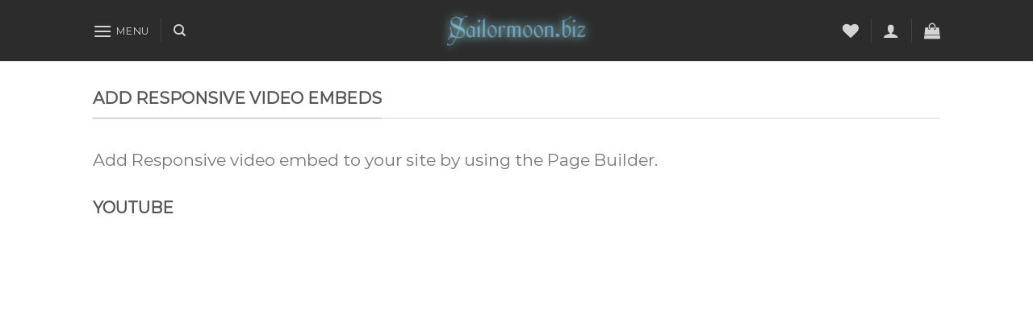

--- FILE ---
content_type: text/html; charset=UTF-8
request_url: https://player.vimeo.com/video/180255453?h=6057232fba&dnt=1&app_id=122963
body_size: 7116
content:
<!DOCTYPE html>
<html lang="en">
<head>
  <meta charset="utf-8">
  <meta name="viewport" content="width=device-width,initial-scale=1,user-scalable=yes">
  
  <link rel="canonical" href="https://player.vimeo.com/video/180255453">
  <meta name="googlebot" content="noindex,indexifembedded">
  
  
  <title>Tigerilla - TULIPS ft. Gill Bates on Vimeo</title>
  <style>
      body, html, .player, .fallback {
          overflow: hidden;
          width: 100%;
          height: 100%;
          margin: 0;
          padding: 0;
      }
      .fallback {
          
              background-color: transparent;
          
      }
      .player.loading { opacity: 0; }
      .fallback iframe {
          position: fixed;
          left: 0;
          top: 0;
          width: 100%;
          height: 100%;
      }
  </style>
  <link rel="modulepreload" href="https://f.vimeocdn.com/p/4.46.25/js/player.module.js" crossorigin="anonymous">
  <link rel="modulepreload" href="https://f.vimeocdn.com/p/4.46.25/js/vendor.module.js" crossorigin="anonymous">
  <link rel="preload" href="https://f.vimeocdn.com/p/4.46.25/css/player.css" as="style">
</head>

<body>


<div class="vp-placeholder">
    <style>
        .vp-placeholder,
        .vp-placeholder-thumb,
        .vp-placeholder-thumb::before,
        .vp-placeholder-thumb::after {
            position: absolute;
            top: 0;
            bottom: 0;
            left: 0;
            right: 0;
        }
        .vp-placeholder {
            visibility: hidden;
            width: 100%;
            max-height: 100%;
            height: calc(1080 / 1920 * 100vw);
            max-width: calc(1920 / 1080 * 100vh);
            margin: auto;
        }
        .vp-placeholder-carousel {
            display: none;
            background-color: #000;
            position: absolute;
            left: 0;
            right: 0;
            bottom: -60px;
            height: 60px;
        }
    </style>

    

    
        <style>
            .vp-placeholder-thumb {
                overflow: hidden;
                width: 100%;
                max-height: 100%;
                margin: auto;
            }
            .vp-placeholder-thumb::before,
            .vp-placeholder-thumb::after {
                content: "";
                display: block;
                filter: blur(7px);
                margin: 0;
                background: url(https://i.vimeocdn.com/video/589179669-98970d5bb329a1472d98388f025fc018ec2915481df67c337c29c31b5057c73a-d?mw=80&q=85) 50% 50% / contain no-repeat;
            }
            .vp-placeholder-thumb::before {
                 
                margin: -30px;
            }
        </style>
    

    <div class="vp-placeholder-thumb"></div>
    <div class="vp-placeholder-carousel"></div>
    <script>function placeholderInit(t,h,d,s,n,o){var i=t.querySelector(".vp-placeholder"),v=t.querySelector(".vp-placeholder-thumb");if(h){var p=function(){try{return window.self!==window.top}catch(a){return!0}}(),w=200,y=415,r=60;if(!p&&window.innerWidth>=w&&window.innerWidth<y){i.style.bottom=r+"px",i.style.maxHeight="calc(100vh - "+r+"px)",i.style.maxWidth="calc("+n+" / "+o+" * (100vh - "+r+"px))";var f=t.querySelector(".vp-placeholder-carousel");f.style.display="block"}}if(d){var e=new Image;e.onload=function(){var a=n/o,c=e.width/e.height;if(c<=.95*a||c>=1.05*a){var l=i.getBoundingClientRect(),g=l.right-l.left,b=l.bottom-l.top,m=window.innerWidth/g*100,x=window.innerHeight/b*100;v.style.height="calc("+e.height+" / "+e.width+" * "+m+"vw)",v.style.maxWidth="calc("+e.width+" / "+e.height+" * "+x+"vh)"}i.style.visibility="visible"},e.src=s}else i.style.visibility="visible"}
</script>
    <script>placeholderInit(document,  false ,  true , "https://i.vimeocdn.com/video/589179669-98970d5bb329a1472d98388f025fc018ec2915481df67c337c29c31b5057c73a-d?mw=80\u0026q=85",  1920 ,  1080 );</script>
</div>

<div id="player" class="player"></div>
<script>window.playerConfig = {"cdn_url":"https://f.vimeocdn.com","vimeo_api_url":"api.vimeo.com","request":{"files":{"dash":{"cdns":{"akfire_interconnect_quic":{"avc_url":"https://vod-adaptive-ak.vimeocdn.com/exp=1768708070~acl=%2F3e0d5094-6a21-4d55-9d08-6c8e855d8407%2Fpsid%3D69d7366ca82db2b82b1f8b42430cadd755d00da763c933b27ff385ba8d5d5550%2F%2A~hmac=95033c75a964b2feaaeef6035bd3c3cd706102366719ba5af8a6fa7edb74707a/3e0d5094-6a21-4d55-9d08-6c8e855d8407/psid=69d7366ca82db2b82b1f8b42430cadd755d00da763c933b27ff385ba8d5d5550/v2/playlist/av/primary/playlist.json?omit=av1-hevc\u0026pathsig=8c953e4f~b6y2FpeRqudCpekS9Ir1z7lx1F3uOh7fwPTSMIr1E9c\u0026r=dXM%3D\u0026rh=kz27s","origin":"gcs","url":"https://vod-adaptive-ak.vimeocdn.com/exp=1768708070~acl=%2F3e0d5094-6a21-4d55-9d08-6c8e855d8407%2Fpsid%3D69d7366ca82db2b82b1f8b42430cadd755d00da763c933b27ff385ba8d5d5550%2F%2A~hmac=95033c75a964b2feaaeef6035bd3c3cd706102366719ba5af8a6fa7edb74707a/3e0d5094-6a21-4d55-9d08-6c8e855d8407/psid=69d7366ca82db2b82b1f8b42430cadd755d00da763c933b27ff385ba8d5d5550/v2/playlist/av/primary/playlist.json?pathsig=8c953e4f~b6y2FpeRqudCpekS9Ir1z7lx1F3uOh7fwPTSMIr1E9c\u0026r=dXM%3D\u0026rh=kz27s"},"fastly_skyfire":{"avc_url":"https://skyfire.vimeocdn.com/1768708070-0x2daf1054dc7248d280ebfdab8ee46a037613ad2d/3e0d5094-6a21-4d55-9d08-6c8e855d8407/psid=69d7366ca82db2b82b1f8b42430cadd755d00da763c933b27ff385ba8d5d5550/v2/playlist/av/primary/playlist.json?omit=av1-hevc\u0026pathsig=8c953e4f~b6y2FpeRqudCpekS9Ir1z7lx1F3uOh7fwPTSMIr1E9c\u0026r=dXM%3D\u0026rh=kz27s","origin":"gcs","url":"https://skyfire.vimeocdn.com/1768708070-0x2daf1054dc7248d280ebfdab8ee46a037613ad2d/3e0d5094-6a21-4d55-9d08-6c8e855d8407/psid=69d7366ca82db2b82b1f8b42430cadd755d00da763c933b27ff385ba8d5d5550/v2/playlist/av/primary/playlist.json?pathsig=8c953e4f~b6y2FpeRqudCpekS9Ir1z7lx1F3uOh7fwPTSMIr1E9c\u0026r=dXM%3D\u0026rh=kz27s"}},"default_cdn":"akfire_interconnect_quic","separate_av":true,"streams":[{"profile":"119","id":"cd4db49c-08f2-4fc0-b453-85c851b1c684","fps":25,"quality":"1080p"},{"profile":"165","id":"effa38ff-84a6-4d3c-9340-a0dfe4c9116e","fps":25,"quality":"540p"},{"profile":"139","id":"43dcc967-e458-4577-b2de-5d55b686815d","fps":25,"quality":"240p"},{"profile":"164","id":"51a3ed74-64f5-43d2-8621-dbede018f05f","fps":25,"quality":"360p"},{"profile":"174","id":"b8a1fe4c-f135-418a-b7ad-9c48f1a84156","fps":25,"quality":"720p"}],"streams_avc":[{"profile":"119","id":"cd4db49c-08f2-4fc0-b453-85c851b1c684","fps":25,"quality":"1080p"},{"profile":"165","id":"effa38ff-84a6-4d3c-9340-a0dfe4c9116e","fps":25,"quality":"540p"},{"profile":"139","id":"43dcc967-e458-4577-b2de-5d55b686815d","fps":25,"quality":"240p"},{"profile":"164","id":"51a3ed74-64f5-43d2-8621-dbede018f05f","fps":25,"quality":"360p"},{"profile":"174","id":"b8a1fe4c-f135-418a-b7ad-9c48f1a84156","fps":25,"quality":"720p"}]},"hls":{"cdns":{"akfire_interconnect_quic":{"avc_url":"https://vod-adaptive-ak.vimeocdn.com/exp=1768708070~acl=%2F3e0d5094-6a21-4d55-9d08-6c8e855d8407%2Fpsid%3D69d7366ca82db2b82b1f8b42430cadd755d00da763c933b27ff385ba8d5d5550%2F%2A~hmac=95033c75a964b2feaaeef6035bd3c3cd706102366719ba5af8a6fa7edb74707a/3e0d5094-6a21-4d55-9d08-6c8e855d8407/psid=69d7366ca82db2b82b1f8b42430cadd755d00da763c933b27ff385ba8d5d5550/v2/playlist/av/primary/playlist.m3u8?omit=av1-hevc-opus\u0026pathsig=8c953e4f~fXus0wV226pVgcA9aum85p_ytn6Dpnq09eVnTC9IL6U\u0026r=dXM%3D\u0026rh=kz27s\u0026sf=fmp4","origin":"gcs","url":"https://vod-adaptive-ak.vimeocdn.com/exp=1768708070~acl=%2F3e0d5094-6a21-4d55-9d08-6c8e855d8407%2Fpsid%3D69d7366ca82db2b82b1f8b42430cadd755d00da763c933b27ff385ba8d5d5550%2F%2A~hmac=95033c75a964b2feaaeef6035bd3c3cd706102366719ba5af8a6fa7edb74707a/3e0d5094-6a21-4d55-9d08-6c8e855d8407/psid=69d7366ca82db2b82b1f8b42430cadd755d00da763c933b27ff385ba8d5d5550/v2/playlist/av/primary/playlist.m3u8?omit=opus\u0026pathsig=8c953e4f~fXus0wV226pVgcA9aum85p_ytn6Dpnq09eVnTC9IL6U\u0026r=dXM%3D\u0026rh=kz27s\u0026sf=fmp4"},"fastly_skyfire":{"avc_url":"https://skyfire.vimeocdn.com/1768708070-0x2daf1054dc7248d280ebfdab8ee46a037613ad2d/3e0d5094-6a21-4d55-9d08-6c8e855d8407/psid=69d7366ca82db2b82b1f8b42430cadd755d00da763c933b27ff385ba8d5d5550/v2/playlist/av/primary/playlist.m3u8?omit=av1-hevc-opus\u0026pathsig=8c953e4f~fXus0wV226pVgcA9aum85p_ytn6Dpnq09eVnTC9IL6U\u0026r=dXM%3D\u0026rh=kz27s\u0026sf=fmp4","origin":"gcs","url":"https://skyfire.vimeocdn.com/1768708070-0x2daf1054dc7248d280ebfdab8ee46a037613ad2d/3e0d5094-6a21-4d55-9d08-6c8e855d8407/psid=69d7366ca82db2b82b1f8b42430cadd755d00da763c933b27ff385ba8d5d5550/v2/playlist/av/primary/playlist.m3u8?omit=opus\u0026pathsig=8c953e4f~fXus0wV226pVgcA9aum85p_ytn6Dpnq09eVnTC9IL6U\u0026r=dXM%3D\u0026rh=kz27s\u0026sf=fmp4"}},"default_cdn":"akfire_interconnect_quic","separate_av":true},"progressive":[{"profile":"119","width":1920,"height":1080,"mime":"video/mp4","fps":25,"url":"https://vod-progressive-ak.vimeocdn.com/exp=1768708070~acl=%2Fvimeo-transcode-storage-prod-us-central1-h264-1080p%2F01%2F1051%2F7%2F180255453%2F589104597.mp4~hmac=5de90594dc7eb1828a77adc821dad110500a6b857c0b607877fcedf654788d95/vimeo-transcode-storage-prod-us-central1-h264-1080p/01/1051/7/180255453/589104597.mp4","cdn":"akamai_interconnect","quality":"1080p","id":"cd4db49c-08f2-4fc0-b453-85c851b1c684","origin":"gcs"},{"profile":"165","width":960,"height":540,"mime":"video/mp4","fps":25,"url":"https://vod-progressive-ak.vimeocdn.com/exp=1768708070~acl=%2Fvimeo-transcode-storage-prod-us-west1-h264-540p%2F01%2F1051%2F7%2F180255453%2F589104585.mp4~hmac=4cfcf615fbfe9dfefaf77bcd77878bd3b5b8197ca5115341def33053295b9d19/vimeo-transcode-storage-prod-us-west1-h264-540p/01/1051/7/180255453/589104585.mp4","cdn":"akamai_interconnect","quality":"540p","id":"effa38ff-84a6-4d3c-9340-a0dfe4c9116e","origin":"gcs"},{"profile":"139","width":426,"height":240,"mime":"video/mp4","fps":25,"url":"https://vod-progressive-ak.vimeocdn.com/exp=1768708070~acl=%2Fvimeo-prod-skyfire-std-us%2F01%2F1051%2F7%2F180255453%2F1309468441.mp4~hmac=ce8c9ad964067b52c3b423e8a4c8738cfd869b00485cfe68e0c51c2b4d6e2af2/vimeo-prod-skyfire-std-us/01/1051/7/180255453/1309468441.mp4","cdn":"akamai_interconnect","quality":"240p","id":"43dcc967-e458-4577-b2de-5d55b686815d","origin":"gcs"},{"profile":"164","width":640,"height":360,"mime":"video/mp4","fps":25,"url":"https://vod-progressive-ak.vimeocdn.com/exp=1768708070~acl=%2Fvimeo-transcode-storage-prod-us-central1-h264-360p%2F01%2F1051%2F7%2F180255453%2F589104590.mp4~hmac=fe54dc84746352e640dda592582466abfc8e4e5986d2f1e78831f3fc2c13ead1/vimeo-transcode-storage-prod-us-central1-h264-360p/01/1051/7/180255453/589104590.mp4","cdn":"akamai_interconnect","quality":"360p","id":"51a3ed74-64f5-43d2-8621-dbede018f05f","origin":"gcs"},{"profile":"174","width":1280,"height":720,"mime":"video/mp4","fps":25,"url":"https://vod-progressive-ak.vimeocdn.com/exp=1768708070~acl=%2Fvimeo-transcode-storage-prod-us-east1-h264-720p%2F01%2F1051%2F7%2F180255453%2F589104594.mp4~hmac=72fffc85e9ca7dc1b58261ed9cfbd11add3533bd143b3460467df482981e2339/vimeo-transcode-storage-prod-us-east1-h264-720p/01/1051/7/180255453/589104594.mp4","cdn":"akamai_interconnect","quality":"720p","id":"b8a1fe4c-f135-418a-b7ad-9c48f1a84156","origin":"gcs"}]},"file_codecs":{"av1":[],"avc":["cd4db49c-08f2-4fc0-b453-85c851b1c684","effa38ff-84a6-4d3c-9340-a0dfe4c9116e","43dcc967-e458-4577-b2de-5d55b686815d","51a3ed74-64f5-43d2-8621-dbede018f05f","b8a1fe4c-f135-418a-b7ad-9c48f1a84156"],"hevc":{"dvh1":[],"hdr":[],"sdr":[]}},"lang":"en","referrer":"https://sailormoon.biz/elements/video/","cookie_domain":".vimeo.com","signature":"d104ed6f03729ee10c92b2b50fc55472","timestamp":1768704470,"expires":3600,"thumb_preview":{"url":"https://videoapi-sprites.vimeocdn.com/video-sprites/image/cfdc156d-bf50-4f0d-9045-9244ad63e346.0.jpeg?ClientID=sulu\u0026Expires=1768707386\u0026Signature=ab1650dabb47df9f8f6d20256b7bb9f56902cdbb","height":2880,"width":4260,"frame_height":240,"frame_width":426,"columns":10,"frames":120},"currency":"USD","session":"bde2caeb2d700ecde723e3ec5b80823630741c0f1768704470","cookie":{"volume":1,"quality":null,"hd":0,"captions":null,"transcript":null,"captions_styles":{"color":null,"fontSize":null,"fontFamily":null,"fontOpacity":null,"bgOpacity":null,"windowColor":null,"windowOpacity":null,"bgColor":null,"edgeStyle":null},"audio_language":null,"audio_kind":null,"qoe_survey_vote":0},"build":{"backend":"31e9776","js":"4.46.25"},"urls":{"js":"https://f.vimeocdn.com/p/4.46.25/js/player.js","js_base":"https://f.vimeocdn.com/p/4.46.25/js","js_module":"https://f.vimeocdn.com/p/4.46.25/js/player.module.js","js_vendor_module":"https://f.vimeocdn.com/p/4.46.25/js/vendor.module.js","locales_js":{"de-DE":"https://f.vimeocdn.com/p/4.46.25/js/player.de-DE.js","en":"https://f.vimeocdn.com/p/4.46.25/js/player.js","es":"https://f.vimeocdn.com/p/4.46.25/js/player.es.js","fr-FR":"https://f.vimeocdn.com/p/4.46.25/js/player.fr-FR.js","ja-JP":"https://f.vimeocdn.com/p/4.46.25/js/player.ja-JP.js","ko-KR":"https://f.vimeocdn.com/p/4.46.25/js/player.ko-KR.js","pt-BR":"https://f.vimeocdn.com/p/4.46.25/js/player.pt-BR.js","zh-CN":"https://f.vimeocdn.com/p/4.46.25/js/player.zh-CN.js"},"ambisonics_js":"https://f.vimeocdn.com/p/external/ambisonics.min.js","barebone_js":"https://f.vimeocdn.com/p/4.46.25/js/barebone.js","chromeless_js":"https://f.vimeocdn.com/p/4.46.25/js/chromeless.js","three_js":"https://f.vimeocdn.com/p/external/three.rvimeo.min.js","hive_sdk":"https://f.vimeocdn.com/p/external/hive-sdk.js","hive_interceptor":"https://f.vimeocdn.com/p/external/hive-interceptor.js","proxy":"https://player.vimeo.com/static/proxy.html","css":"https://f.vimeocdn.com/p/4.46.25/css/player.css","chromeless_css":"https://f.vimeocdn.com/p/4.46.25/css/chromeless.css","fresnel":"https://arclight.vimeo.com/add/player-stats","player_telemetry_url":"https://arclight.vimeo.com/player-events","telemetry_base":"https://lensflare.vimeo.com"},"flags":{"plays":1,"dnt":1,"autohide_controls":0,"preload_video":"metadata_on_hover","qoe_survey_forced":0,"ai_widget":0,"ecdn_delta_updates":0,"disable_mms":0,"check_clip_skipping_forward":0},"country":"US","client":{"ip":"3.138.192.33"},"ab_tests":{"cross_origin_texttracks":{"group":"variant","track":false,"data":null}},"atid":"2840255484.1768704470","ai_widget_signature":"30d8ee4ee81ef79645cab07ed54d8e3d6bd77b689664a1dbcf4d9fc54f504b34_1768708070","config_refresh_url":"https://player.vimeo.com/video/180255453/config/request?atid=2840255484.1768704470\u0026expires=3600\u0026referrer=https%3A%2F%2Fsailormoon.biz%2Felements%2Fvideo%2F\u0026session=bde2caeb2d700ecde723e3ec5b80823630741c0f1768704470\u0026signature=d104ed6f03729ee10c92b2b50fc55472\u0026time=1768704470\u0026v=1"},"player_url":"player.vimeo.com","video":{"id":180255453,"title":"Tigerilla - TULIPS ft. Gill Bates","width":1920,"height":1080,"duration":221,"url":"https://vimeo.com/180255453","share_url":"https://vimeo.com/180255453","embed_code":"\u003ciframe title=\"vimeo-player\" src=\"https://player.vimeo.com/video/180255453?h=6057232fba\" width=\"640\" height=\"360\" frameborder=\"0\" referrerpolicy=\"strict-origin-when-cross-origin\" allow=\"autoplay; fullscreen; picture-in-picture; clipboard-write; encrypted-media; web-share\"   allowfullscreen\u003e\u003c/iframe\u003e","default_to_hd":0,"privacy":"anybody","embed_permission":"public","thumbnail_url":"https://i.vimeocdn.com/video/589179669-98970d5bb329a1472d98388f025fc018ec2915481df67c337c29c31b5057c73a-d","owner":{"id":2281341,"name":"Tom Noakes","img":"https://i.vimeocdn.com/portrait/12471864_60x60?sig=b0985ee03b79ca71bd8cf0c3706a7a51465efeb16bf5602acb32c23458f2c079\u0026v=1\u0026region=us","img_2x":"https://i.vimeocdn.com/portrait/12471864_60x60?sig=b0985ee03b79ca71bd8cf0c3706a7a51465efeb16bf5602acb32c23458f2c079\u0026v=1\u0026region=us","url":"https://vimeo.com/tomnoakes","account_type":"plus"},"spatial":0,"live_event":null,"version":{"current":null,"available":[{"id":591065324,"file_id":589080748,"is_current":true}]},"unlisted_hash":null,"rating":{"id":6},"fps":25,"channel_layout":"stereo","ai":0,"locale":""},"user":{"id":0,"team_id":0,"team_origin_user_id":0,"account_type":"none","liked":0,"watch_later":0,"owner":0,"mod":0,"logged_in":0,"private_mode_enabled":0,"vimeo_api_client_token":"eyJhbGciOiJIUzI1NiIsInR5cCI6IkpXVCJ9.eyJzZXNzaW9uX2lkIjoiYmRlMmNhZWIyZDcwMGVjZGU3MjNlM2VjNWI4MDgyMzYzMDc0MWMwZjE3Njg3MDQ0NzAiLCJleHAiOjE3Njg3MDgwNzAsImFwcF9pZCI6MTE4MzU5LCJzY29wZXMiOiJwdWJsaWMgc3RhdHMifQ.t806I3pnD3BojWOzsnrz4qz6C7nIIc1tYZfaAjTdfdQ"},"view":1,"vimeo_url":"vimeo.com","embed":{"audio_track":"","autoplay":0,"autopause":1,"dnt":1,"editor":0,"keyboard":1,"log_plays":1,"loop":0,"muted":0,"on_site":0,"texttrack":"","transparent":1,"outro":"videos","playsinline":1,"quality":null,"player_id":"","api":null,"app_id":"122963","color":"","color_one":"000000","color_two":"00adef","color_three":"ffffff","color_four":"000000","context":"embed.main","settings":{"auto_pip":1,"badge":0,"byline":0,"collections":0,"color":0,"force_color_one":0,"force_color_two":0,"force_color_three":0,"force_color_four":0,"embed":0,"fullscreen":1,"like":0,"logo":0,"playbar":1,"portrait":0,"pip":1,"share":0,"spatial_compass":0,"spatial_label":0,"speed":0,"title":0,"volume":1,"watch_later":0,"watch_full_video":1,"controls":1,"airplay":1,"audio_tracks":1,"chapters":1,"chromecast":1,"cc":1,"transcript":1,"quality":1,"play_button_position":0,"ask_ai":0,"skipping_forward":1,"debug_payload_collection_policy":"default"},"create_interactive":{"has_create_interactive":false,"viddata_url":""},"min_quality":null,"max_quality":null,"initial_quality":null,"prefer_mms":1}}</script>
<script>const fullscreenSupported="exitFullscreen"in document||"webkitExitFullscreen"in document||"webkitCancelFullScreen"in document||"mozCancelFullScreen"in document||"msExitFullscreen"in document||"webkitEnterFullScreen"in document.createElement("video");var isIE=checkIE(window.navigator.userAgent),incompatibleBrowser=!fullscreenSupported||isIE;window.noModuleLoading=!1,window.dynamicImportSupported=!1,window.cssLayersSupported=typeof CSSLayerBlockRule<"u",window.isInIFrame=function(){try{return window.self!==window.top}catch(e){return!0}}(),!window.isInIFrame&&/twitter/i.test(navigator.userAgent)&&window.playerConfig.video.url&&(window.location=window.playerConfig.video.url),window.playerConfig.request.lang&&document.documentElement.setAttribute("lang",window.playerConfig.request.lang),window.loadScript=function(e){var n=document.getElementsByTagName("script")[0];n&&n.parentNode?n.parentNode.insertBefore(e,n):document.head.appendChild(e)},window.loadVUID=function(){if(!window.playerConfig.request.flags.dnt&&!window.playerConfig.embed.dnt){window._vuid=[["pid",window.playerConfig.request.session]];var e=document.createElement("script");e.async=!0,e.src=window.playerConfig.request.urls.vuid_js,window.loadScript(e)}},window.loadCSS=function(e,n){var i={cssDone:!1,startTime:new Date().getTime(),link:e.createElement("link")};return i.link.rel="stylesheet",i.link.href=n,e.getElementsByTagName("head")[0].appendChild(i.link),i.link.onload=function(){i.cssDone=!0},i},window.loadLegacyJS=function(e,n){if(incompatibleBrowser){var i=e.querySelector(".vp-placeholder");i&&i.parentNode&&i.parentNode.removeChild(i);let a=`/video/${window.playerConfig.video.id}/fallback`;window.playerConfig.request.referrer&&(a+=`?referrer=${window.playerConfig.request.referrer}`),n.innerHTML=`<div class="fallback"><iframe title="unsupported message" src="${a}" frameborder="0"></iframe></div>`}else{n.className="player loading";var t=window.loadCSS(e,window.playerConfig.request.urls.css),r=e.createElement("script"),o=!1;r.src=window.playerConfig.request.urls.js,window.loadScript(r),r["onreadystatechange"in r?"onreadystatechange":"onload"]=function(){!o&&(!this.readyState||this.readyState==="loaded"||this.readyState==="complete")&&(o=!0,playerObject=new VimeoPlayer(n,window.playerConfig,t.cssDone||{link:t.link,startTime:t.startTime}))},window.loadVUID()}};function checkIE(e){e=e&&e.toLowerCase?e.toLowerCase():"";function n(r){return r=r.toLowerCase(),new RegExp(r).test(e);return browserRegEx}var i=n("msie")?parseFloat(e.replace(/^.*msie (\d+).*$/,"$1")):!1,t=n("trident")?parseFloat(e.replace(/^.*trident\/(\d+)\.(\d+).*$/,"$1.$2"))+4:!1;return i||t}
</script>
<script nomodule>
  window.noModuleLoading = true;
  var playerEl = document.getElementById('player');
  window.loadLegacyJS(document, playerEl);
</script>
<script type="module">try{import("").catch(()=>{})}catch(t){}window.dynamicImportSupported=!0;
</script>
<script type="module">if(!window.dynamicImportSupported||!window.cssLayersSupported){if(!window.noModuleLoading){window.noModuleLoading=!0;var playerEl=document.getElementById("player");window.loadLegacyJS(document,playerEl)}var moduleScriptLoader=document.getElementById("js-module-block");moduleScriptLoader&&moduleScriptLoader.parentElement.removeChild(moduleScriptLoader)}
</script>
<script type="module" id="js-module-block">if(!window.noModuleLoading&&window.dynamicImportSupported&&window.cssLayersSupported){const n=document.getElementById("player"),e=window.loadCSS(document,window.playerConfig.request.urls.css);import(window.playerConfig.request.urls.js_module).then(function(o){new o.VimeoPlayer(n,window.playerConfig,e.cssDone||{link:e.link,startTime:e.startTime}),window.loadVUID()}).catch(function(o){throw/TypeError:[A-z ]+import[A-z ]+module/gi.test(o)&&window.loadLegacyJS(document,n),o})}
</script>

<script type="application/ld+json">{"embedUrl":"https://player.vimeo.com/video/180255453?h=6057232fba","thumbnailUrl":"https://i.vimeocdn.com/video/589179669-98970d5bb329a1472d98388f025fc018ec2915481df67c337c29c31b5057c73a-d?f=webp","name":"Tigerilla - TULIPS ft. Gill Bates","description":"A Music Video by www.GOONO.tv\r\nDirected by Tom Noakes\r\n \r\nProduced by Belinda Dean. \r\nIn association with unko and Scoundrel Films.\r\n \r\nLabel: EMI Music Australia\r\n \r\nStarring:\r\nEthan Dzang – Student\r\nKarina Bracken - Teacher\r\nBrock Fitzgerald – Janitor\r\nCasting by Daisy Hicks @ i4 Casting\r\n\r\nJames Brown – Cinematographer\r\nAntony Miller – Art Department\r\nNaomi Enfield – 1st AD\r\nJustin Besser – Steadicam operator\r\nScott Leeson – Gaffer\r\nMark Leeson – Best Boy\r\nElisa Heimann – Standby Wardrobe\r\nRob Tench - 1st AC\r\nNikki Gooley – Make up\r\n\r\nJennifer Collier – Production Coordinator\r\nLucy Hutton - Runner\r\n ","duration":"PT221S","uploadDate":"2016-08-25T21:38:51-04:00","@context":"https://schema.org/","@type":"VideoObject"}</script>

</body>
</html>
